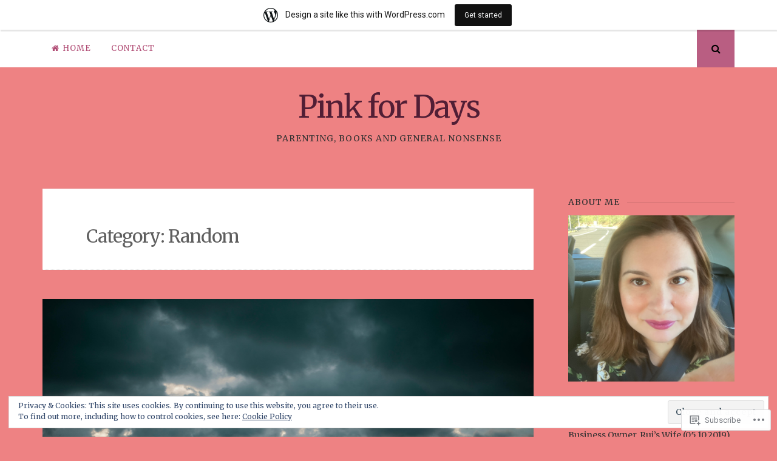

--- FILE ---
content_type: text/javascript; charset=utf-8
request_url: https://www.goodreads.com/review/custom_widget/25856029.Goodreads:%20currently-reading?cover_position=&cover_size=small&num_books=5&order=d&shelf=currently-reading&sort=date_added&widget_bg_transparent=&widget_id=25856029_currently_reading
body_size: 1222
content:
  var widget_code = '  <div class=\"gr_custom_container_25856029_currently_reading\">\n    <h2 class=\"gr_custom_header_25856029_currently_reading\">\n    <a style=\"text-decoration: none;\" rel=\"nofollow\" href=\"https://www.goodreads.com/review/list/25856029-cheila-martins?shelf=currently-reading&amp;utm_medium=api&amp;utm_source=custom_widget\">Goodreads: currently-reading<\/a>\n    <\/h2>\n      <div class=\"gr_custom_each_container_25856029_currently_reading\">\n          <div class=\"gr_custom_book_container_25856029_currently_reading\">\n            <a title=\"The Last Letter\" rel=\"nofollow\" href=\"https://www.goodreads.com/review/show/8260644846?utm_medium=api&amp;utm_source=custom_widget\"><img alt=\"The Last Letter\" border=\"0\" src=\"https://i.gr-assets.com/images/S/compressed.photo.goodreads.com/books/1715987942l/213613851._SX50_.jpg\" /><\/a>\n          <\/div>\n          <div class=\"gr_custom_rating_25856029_currently_reading\">\n            <span class=\" staticStars notranslate\"><img src=\"https://s.gr-assets.com/images/layout/gr_red_star_inactive.png\" /><img alt=\"\" src=\"https://s.gr-assets.com/images/layout/gr_red_star_inactive.png\" /><img alt=\"\" src=\"https://s.gr-assets.com/images/layout/gr_red_star_inactive.png\" /><img alt=\"\" src=\"https://s.gr-assets.com/images/layout/gr_red_star_inactive.png\" /><img alt=\"\" src=\"https://s.gr-assets.com/images/layout/gr_red_star_inactive.png\" /><\/span>\n          <\/div>\n          <div class=\"gr_custom_title_25856029_currently_reading\">\n            <a rel=\"nofollow\" href=\"https://www.goodreads.com/review/show/8260644846?utm_medium=api&amp;utm_source=custom_widget\">The Last Letter<\/a>\n          <\/div>\n          <div class=\"gr_custom_author_25856029_currently_reading\">\n            by <a rel=\"nofollow\" href=\"https://www.goodreads.com/author/show/7539785.Rebecca_Yarros\">Rebecca Yarros<\/a>\n          <\/div>\n      <\/div>\n      <div class=\"gr_custom_each_container_25856029_currently_reading\">\n          <div class=\"gr_custom_book_container_25856029_currently_reading\">\n            <a title=\"A Healthier Home: The Room by Room Guide to Make Any Space A Little Less Toxic\" rel=\"nofollow\" href=\"https://www.goodreads.com/review/show/8161803575?utm_medium=api&amp;utm_source=custom_widget\"><img alt=\"A Healthier Home: The Room by Room Guide to Make Any Space A Little Less Toxic\" border=\"0\" src=\"https://i.gr-assets.com/images/S/compressed.photo.goodreads.com/books/1675179200l/92771976._SX50_.jpg\" /><\/a>\n          <\/div>\n          <div class=\"gr_custom_rating_25856029_currently_reading\">\n            <span class=\" staticStars notranslate\"><img src=\"https://s.gr-assets.com/images/layout/gr_red_star_inactive.png\" /><img alt=\"\" src=\"https://s.gr-assets.com/images/layout/gr_red_star_inactive.png\" /><img alt=\"\" src=\"https://s.gr-assets.com/images/layout/gr_red_star_inactive.png\" /><img alt=\"\" src=\"https://s.gr-assets.com/images/layout/gr_red_star_inactive.png\" /><img alt=\"\" src=\"https://s.gr-assets.com/images/layout/gr_red_star_inactive.png\" /><\/span>\n          <\/div>\n          <div class=\"gr_custom_title_25856029_currently_reading\">\n            <a rel=\"nofollow\" href=\"https://www.goodreads.com/review/show/8161803575?utm_medium=api&amp;utm_source=custom_widget\">A Healthier Home: The Room by Room Guide to Make Any Space A Little Less Toxic<\/a>\n          <\/div>\n          <div class=\"gr_custom_author_25856029_currently_reading\">\n            by <a rel=\"nofollow\" href=\"https://www.goodreads.com/author/show/22414632.Shawna_Holman\">Shawna Holman<\/a>\n          <\/div>\n      <\/div>\n      <div class=\"gr_custom_each_container_25856029_currently_reading\">\n          <div class=\"gr_custom_book_container_25856029_currently_reading\">\n            <a title=\"Lightning in a Mason Jar\" rel=\"nofollow\" href=\"https://www.goodreads.com/review/show/8141637399?utm_medium=api&amp;utm_source=custom_widget\"><img alt=\"Lightning in a Mason Jar\" border=\"0\" src=\"https://i.gr-assets.com/images/S/compressed.photo.goodreads.com/books/1734401746l/219828570._SY75_.jpg\" /><\/a>\n          <\/div>\n          <div class=\"gr_custom_rating_25856029_currently_reading\">\n            <span class=\" staticStars notranslate\"><img src=\"https://s.gr-assets.com/images/layout/gr_red_star_inactive.png\" /><img alt=\"\" src=\"https://s.gr-assets.com/images/layout/gr_red_star_inactive.png\" /><img alt=\"\" src=\"https://s.gr-assets.com/images/layout/gr_red_star_inactive.png\" /><img alt=\"\" src=\"https://s.gr-assets.com/images/layout/gr_red_star_inactive.png\" /><img alt=\"\" src=\"https://s.gr-assets.com/images/layout/gr_red_star_inactive.png\" /><\/span>\n          <\/div>\n          <div class=\"gr_custom_title_25856029_currently_reading\">\n            <a rel=\"nofollow\" href=\"https://www.goodreads.com/review/show/8141637399?utm_medium=api&amp;utm_source=custom_widget\">Lightning in a Mason Jar<\/a>\n          <\/div>\n          <div class=\"gr_custom_author_25856029_currently_reading\">\n            by <a rel=\"nofollow\" href=\"https://www.goodreads.com/author/show/93454.Catherine_Mann\">Catherine Mann<\/a>\n          <\/div>\n      <\/div>\n      <div class=\"gr_custom_each_container_25856029_currently_reading\">\n          <div class=\"gr_custom_book_container_25856029_currently_reading\">\n            <a title=\"Get Well Soon: History\'s Worst Plagues and the Heroes Who Fought Them\" rel=\"nofollow\" href=\"https://www.goodreads.com/review/show/7643239487?utm_medium=api&amp;utm_source=custom_widget\"><img alt=\"Get Well Soon: History\'s Worst Plagues and the Heroes Who Fought Them\" border=\"0\" src=\"https://i.gr-assets.com/images/S/compressed.photo.goodreads.com/books/1483589507l/33796595._SY75_.jpg\" /><\/a>\n          <\/div>\n          <div class=\"gr_custom_rating_25856029_currently_reading\">\n            <span class=\" staticStars notranslate\"><img src=\"https://s.gr-assets.com/images/layout/gr_red_star_inactive.png\" /><img alt=\"\" src=\"https://s.gr-assets.com/images/layout/gr_red_star_inactive.png\" /><img alt=\"\" src=\"https://s.gr-assets.com/images/layout/gr_red_star_inactive.png\" /><img alt=\"\" src=\"https://s.gr-assets.com/images/layout/gr_red_star_inactive.png\" /><img alt=\"\" src=\"https://s.gr-assets.com/images/layout/gr_red_star_inactive.png\" /><\/span>\n          <\/div>\n          <div class=\"gr_custom_title_25856029_currently_reading\">\n            <a rel=\"nofollow\" href=\"https://www.goodreads.com/review/show/7643239487?utm_medium=api&amp;utm_source=custom_widget\">Get Well Soon: History\'s Worst Plagues and the Heroes Who Fought Them<\/a>\n          <\/div>\n          <div class=\"gr_custom_author_25856029_currently_reading\">\n            by <a rel=\"nofollow\" href=\"https://www.goodreads.com/author/show/7265758.Jennifer_Wright\">Jennifer   Wright<\/a>\n          <\/div>\n      <\/div>\n  <br style=\"clear: both\"/>\n  <center>\n    <a rel=\"nofollow\" href=\"https://www.goodreads.com/\"><img alt=\"goodreads.com\" style=\"border:0\" src=\"https://s.gr-assets.com/images/widget/widget_logo.gif\" /><\/a>\n  <\/center>\n  <noscript>\n    Share <a rel=\"nofollow\" href=\"https://www.goodreads.com/\">book reviews<\/a> and ratings with Cheila, and even join a <a rel=\"nofollow\" href=\"https://www.goodreads.com/group\">book club<\/a> on Goodreads.\n  <\/noscript>\n  <\/div>\n'
  var widget_div = document.getElementById('gr_custom_widget_25856029_currently_reading')
  if (widget_div) {
    widget_div.innerHTML = widget_code
  }
  else {
    document.write(widget_code)
  }
